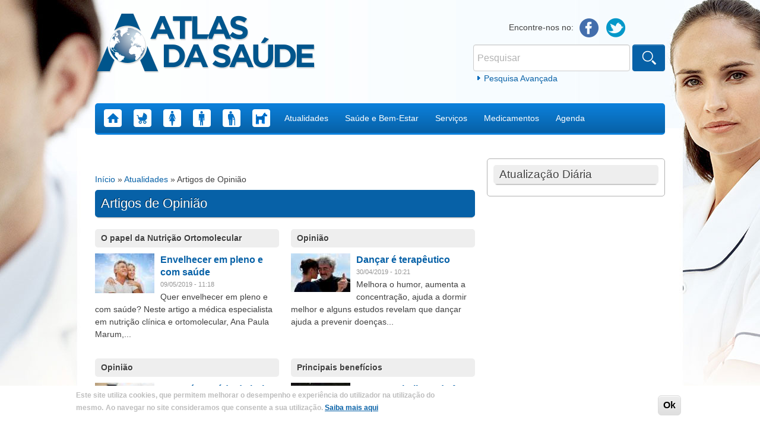

--- FILE ---
content_type: text/html; charset=utf-8
request_url: https://www.atlasdasaude.pt/artigos-de-opiniao?page=105
body_size: 11125
content:
<!DOCTYPE html>
<!--[if IEMobile 7]><html class="iem7"><![endif]-->
<!--[if lte IE 6]><html class="lt-ie9 lt-ie8 lt-ie7"><![endif]-->
<!--[if (IE 7)&(!IEMobile)]><html class="lt-ie9 lt-ie8"><![endif]-->
<!--[if IE 8]><html class="lt-ie9"><![endif]-->
<!--[if (gte IE 9)|(gt IEMobile 7)]><!--><html 
  xmlns:fb="https://ogp.me/ns/fb#"
  xmlns:og="https://ogp.me/ns#"><!--<![endif]-->
<head>
<meta charset="utf-8" />
<meta name="viewport" content="width=device-width, initial-scale=1, maximum-scale=1" />
<link rel="shortcut icon" href="https://www.atlasdasaude.pt/sites/all/themes/atlas/favicon.ico" type="image/vnd.microsoft.icon" />
<meta name="description" content="Publicações sobre todas as atualidades na Saúde, em formato de opinião, pelos profissionais de saúde das mais diversas áreas." />
<meta name="rating" content="general" />
<meta name="referrer" content="no-referrer" />
<meta name="generator" content="Drupal 7 (https://www.drupal.org)" />
<link rel="canonical" href="https://www.atlasdasaude.pt/artigos-de-opiniao" />
<link rel="shortlink" href="https://www.atlasdasaude.pt/artigos-de-opiniao" />
<meta property="og:site_name" content="Atlas da Saúde" />
<meta property="og:type" content="article" />
<meta property="og:url" content="https://www.atlasdasaude.pt/artigos-de-opiniao" />
<meta property="og:title" content="Artigos de Opinião" />
<meta name="twitter:card" content="summary" />
<meta name="twitter:url" content="https://www.atlasdasaude.pt/artigos-de-opiniao" />
<meta name="twitter:title" content="Artigos de Opinião" />
<meta name="dcterms.title" content="Artigos de Opinião" />
<meta name="dcterms.type" content="Text" />
<meta name="dcterms.format" content="text/html" />
<meta name="dcterms.identifier" content="https://www.atlasdasaude.pt/artigos-de-opiniao" />
<script async src="//pagead2.googlesyndication.com/pagead/js/adsbygoogle.js"></script>
<script>
  (adsbygoogle = window.adsbygoogle || []).push({
    google_ad_client: "ca-pub-8000815664386975",
    enable_page_level_ads: true
  });
</script><title>Artigos de Opinião | Page 106 | Atlas da Saúde</title>
<link type="text/css" rel="stylesheet" href="https://www.atlasdasaude.pt/sites/default/files/css/css_xE-rWrJf-fncB6ztZfd2huxqgxu4WO-qwma6Xer30m4.css" media="all" />
<link type="text/css" rel="stylesheet" href="https://www.atlasdasaude.pt/sites/default/files/css/css_-TNq6F6EH1K3WcBMUMQP90OkyCq0Lyv1YnyoEj3kxiU.css" media="screen" />
<style type="text/css" media="print">
<!--/*--><![CDATA[/*><!--*/
#sb-container{position:relative;}#sb-overlay{display:none;}#sb-wrapper{position:relative;top:0;left:0;}#sb-loading{display:none;}

/*]]>*/-->
</style>
<link type="text/css" rel="stylesheet" href="https://www.atlasdasaude.pt/sites/default/files/css/css_QnDqumlAmBiA-LkPKOOEj-wMlRQlYuHQdMmPGFs03GQ.css" media="all" />
<link type="text/css" rel="stylesheet" href="https://www.atlasdasaude.pt/sites/default/files/css/css_M8DJYvjjFIqM6uz09VtctPXEIQVL__PVAwJuVDZ_mfI.css" media="all" />
<link type="text/css" rel="stylesheet" href="https://www.atlasdasaude.pt/sites/default/files/css/css_NCOSdpoQnWWQHVcfG2o2skDLf8YSjSAlOAadPoELzbo.css" media="all" />
<style type="text/css" media="all">
<!--/*--><![CDATA[/*><!--*/
#back-top{right:40px;}#back-top span#button{background-color:#CCCCCC;}#back-top span#button:hover{opacity:1;filter:alpha(opacity = 1);background-color:#777777;}span#link{display :none;}

/*]]>*/-->
</style>
<link type="text/css" rel="stylesheet" href="https://www.atlasdasaude.pt/sites/default/files/css/css_Ni3PfN61t6gaRcPmN4bZf2Lh2ciH30wvMAy2gcq4CDY.css" media="all" />
<link type="text/css" rel="stylesheet" href="https://www.atlasdasaude.pt/sites/default/files/css/css_zYb2ASxL3sNEsoyOD9TYPH_li7-NZp3zwpeSs1f7fXA.css" media="all" />
<script type="text/javascript" src="https://www.atlasdasaude.pt/sites/default/files/js/js_YD9ro0PAqY25gGWrTki6TjRUG8TdokmmxjfqpNNfzVU.js"></script>
<script type="text/javascript" src="https://www.atlasdasaude.pt/sites/default/files/js/js_cm-PHV9MoirwHUfOYQkHXcOlKb0-YkubjMU5saNYrEE.js"></script>
<script type="text/javascript" src="https://www.atlasdasaude.pt/sites/default/files/js/js_P6QCK3am_x3dw9A2KwYVYpTgeIFP_uVuLqsTxWYbPs0.js"></script>
<script type="text/javascript" src="https://www.atlasdasaude.pt/sites/default/files/js/js_UO98hP-I1-PQTT_evGwq3NhbMRzKzzvBf8tVbV0t_ZM.js"></script>
<script type="text/javascript">
<!--//--><![CDATA[//><!--
(function ($) {
  Drupal.behaviors.adSenseUnblock = {
    attach: function () {
      setTimeout(function() {
        if ($('.adsense ins').contents().length == 0) {
          var $adsense = $('.adsense');
          $adsense.html(Drupal.t("Please, enable ads on this site. By using ad-blocking software, you're depriving this site of revenue that is needed to keep it free and current. Thank you."));
          $adsense.css({'overflow': 'hidden', 'font-size': 'smaller'});
        }
        // Wait 3 seconds for adsense async to execute.
      }, 3000);
    }
  };

})(jQuery);

//--><!]]>
</script>
<script type="text/javascript" src="https://www.atlasdasaude.pt/sites/default/files/js/js_waP91NpgGpectm_6Y2XDEauLJ8WCSCBKmmA87unpp2E.js"></script>
<script type="text/javascript" src="https://www.googletagmanager.com/gtag/js?id=UA-274126-42"></script>
<script type="text/javascript">
<!--//--><![CDATA[//><!--
window.dataLayer = window.dataLayer || [];function gtag(){dataLayer.push(arguments)};gtag("js", new Date());gtag("set", "developer_id.dMDhkMT", true);gtag("config", "UA-274126-42", {"groups":"default","cookie_domain":".atlasdasaude.pt"});
//--><!]]>
</script>
<script type="text/javascript" src="https://www.atlasdasaude.pt/sites/default/files/js/js_Ead3RPxoV-YMlYjP7Zd_L2EyckMOajdKmceTpZrUKQo.js"></script>
<script type="text/javascript">
<!--//--><![CDATA[//><!--

          Shadowbox.path = "/sites/all/libraries/shadowbox/";
        
//--><!]]>
</script>
<script type="text/javascript">
<!--//--><![CDATA[//><!--
jQuery.extend(Drupal.settings, {"basePath":"\/","pathPrefix":"","setHasJsCookie":0,"ajaxPageState":{"theme":"atlas","theme_token":"ORocGaXlFNxn71VDIa7cCgp4GADkB1ZxLEHiuG77Lbk","js":{"0":1,"sites\/all\/modules\/eu_cookie_compliance\/js\/eu_cookie_compliance.min.js":1,"sites\/all\/modules\/addthis\/addthis.js":1,"misc\/jquery.js":1,"misc\/jquery-extend-3.4.0.js":1,"misc\/jquery-html-prefilter-3.5.0-backport.js":1,"misc\/jquery.once.js":1,"misc\/drupal.js":1,"misc\/ui\/jquery.ui.core.min.js":1,"misc\/ui\/jquery.ui.widget.min.js":1,"sites\/all\/libraries\/shadowbox\/shadowbox.js":1,"sites\/all\/modules\/shadowbox\/shadowbox_auto.js":1,"sites\/all\/modules\/eu_cookie_compliance\/js\/jquery.cookie-1.4.1.min.js":1,"sites\/all\/modules\/beautytips\/js\/jquery.bt.min.js":1,"sites\/all\/modules\/beautytips\/js\/beautytips.min.js":1,"misc\/ui\/jquery.ui.accordion.min.js":1,"misc\/form-single-submit.js":1,"sites\/all\/modules\/admin_menu\/admin_devel\/admin_devel.js":1,"sites\/all\/modules\/simpleads\/simpleads.js":1,"sites\/all\/modules\/simpleads\/modules\/simpleads_campaigns\/simpleads_campaigns.js":1,"sites\/all\/modules\/dfp\/js\/dfp_googletag.js":1,"sites\/all\/modules\/dfp\/js\/jquery.googletag.js":1,"sites\/all\/modules\/dfp\/js\/dfp_googletag.cmd.js":1,"public:\/\/languages\/pt-pt_VyosT46EHBNA7bsTA37_u5AKVoqcOUIb7_CetyVP8CQ.js":1,"sites\/all\/modules\/adsense\/contrib\/adsense_click\/adsense_click.js":1,"sites\/all\/modules\/iframe\/iframe.js":1,"sites\/all\/modules\/scroll_to_top\/scroll_to_top.js":1,"1":1,"sites\/all\/modules\/google_analytics\/googleanalytics.js":1,"https:\/\/www.googletagmanager.com\/gtag\/js?id=UA-274126-42":1,"2":1,"sites\/all\/themes\/atlas\/js\/respond.js":1,"sites\/all\/themes\/atlas\/js\/superfish.js":1,"sites\/all\/themes\/atlas\/js\/jquery.fitvids.js":1,"sites\/all\/themes\/atlas\/js\/custom.js":1,"3":1},"css":{"modules\/system\/system.base.css":1,"modules\/system\/system.menus.css":1,"modules\/system\/system.messages.css":1,"modules\/system\/system.theme.css":1,"sites\/all\/libraries\/shadowbox\/shadowbox.css":1,"1":1,"misc\/ui\/jquery.ui.core.css":1,"misc\/ui\/jquery.ui.theme.css":1,"misc\/ui\/jquery.ui.accordion.css":1,"sites\/all\/modules\/scroll_to_top\/scroll_to_top.css":1,"sites\/all\/modules\/calendar\/css\/calendar_multiday.css":1,"sites\/all\/modules\/calendar_tooltips\/calendar_tooltips.css":1,"sites\/all\/modules\/date\/date_repeat_field\/date_repeat_field.css":1,"modules\/field\/theme\/field.css":1,"modules\/node\/node.css":1,"modules\/poll\/poll.css":1,"modules\/search\/search.css":1,"sites\/all\/modules\/simpleads\/simpleads.css":1,"sites\/all\/modules\/simpleads_html5_banner\/simpleads-html5-banner.css":1,"modules\/user\/user.css":1,"sites\/all\/modules\/views\/css\/views.css":1,"sites\/all\/modules\/ckeditor\/css\/ckeditor.css":1,"sites\/all\/modules\/ctools\/css\/ctools.css":1,"sites\/all\/modules\/panels\/css\/panels.css":1,"0":1,"sites\/all\/modules\/print\/print_ui\/css\/print_ui.theme.css":1,"sites\/all\/modules\/adsense\/css\/adsense.css":1,"sites\/all\/modules\/eu_cookie_compliance\/css\/eu_cookie_compliance.css":1,"public:\/\/ctools\/css\/bb6c53113f1edee9d6148f930efd7f19.css":1,"sites\/all\/themes\/atlas\/css\/normalize.css":1,"sites\/all\/themes\/atlas\/css\/forms.css":1,"sites\/all\/themes\/atlas\/css\/style.css":1,"sites\/all\/themes\/atlas\/css\/navigation.css":1,"sites\/all\/themes\/atlas\/css\/nodes.css":1,"sites\/all\/themes\/atlas\/css\/pages.css":1,"sites\/all\/themes\/atlas\/css\/blocks.css":1,"sites\/all\/themes\/atlas\/css\/fields.css":1,"sites\/all\/themes\/atlas\/css\/tabs.css":1,"sites\/all\/themes\/atlas\/css\/views-styles.css":1}},"scroll_to_top":{"label":"voltar ao topo"},"shadowbox":{"animate":true,"animateFade":true,"animSequence":"wh","auto_enable_all_images":0,"auto_gallery":0,"autoplayMovies":true,"continuous":false,"counterLimit":10,"counterType":"default","displayCounter":true,"displayNav":true,"enableKeys":true,"fadeDuration":0.35,"handleOversize":"resize","handleUnsupported":"link","initialHeight":160,"initialWidth":320,"language":"pt-pt","modal":false,"overlayColor":"#000","overlayOpacity":0.8,"resizeDuration":0.55,"showMovieControls":true,"slideshowDelay":0,"viewportPadding":20,"useSizzle":false},"simpleads":{"url":{"ckeditor":"\/simpleads\/dashboard\/ckeditor"},"modulepath":"sites\/all\/modules\/simpleads"},"better_exposed_filters":{"views":{"artigos_de_opiniao":{"displays":{"page":{"filters":[]}}},"eventos_linfomas_cut_neos":{"displays":{"block_1":{"filters":{"title":{"required":false}}}}}}},"eu_cookie_compliance":{"cookie_policy_version":"1.0.0","popup_enabled":1,"popup_agreed_enabled":0,"popup_hide_agreed":0,"popup_clicking_confirmation":1,"popup_scrolling_confirmation":0,"popup_html_info":"\u003Cdiv class=\u0022eu-cookie-compliance-banner eu-cookie-compliance-banner-info eu-cookie-compliance-banner--default\u0022\u003E\n  \u003Cdiv class=\u0022popup-content info\u0022\u003E\n        \u003Cdiv id=\u0022popup-text\u0022\u003E\n       \u003Cp\u003E\u003Cspan\u003EEste site utiliza cookies, que permitem melhorar o desempenho e experi\u00eancia do utilizador na utiliza\u00e7\u00e3o do mesmo.\u003C\/span\u003E\u003C\/p\u003E\n\u003Cp\u003E\u003Cspan\u003EAo navegar no site consideramos que consente a sua utiliza\u00e7\u00e3o. \u003Cu\u003E\u003Ca href=\u0022https:\/\/www.atlasdasaude.pt\/publico\/content\/politica-de-privacidade-termos-e-condicoes\u0022 target=\u0022_blank\u0022\u003E\u003Cspan\u003ESaiba mais aqui\u003C\/span\u003E\u003C\/a\u003E\u003C\/u\u003E\u003C\/span\u003E\u003C\/p\u003E\n           \u003C\/div\u003E\n    \n    \u003Cdiv id=\u0022popup-buttons\u0022 class=\u0022\u0022\u003E\n            \u003Cbutton type=\u0022button\u0022 class=\u0022agree-button eu-cookie-compliance-default-button\u0022\u003EOk\u003C\/button\u003E\n          \u003C\/div\u003E\n  \u003C\/div\u003E\n\u003C\/div\u003E","use_mobile_message":false,"mobile_popup_html_info":"\u003Cdiv class=\u0022eu-cookie-compliance-banner eu-cookie-compliance-banner-info eu-cookie-compliance-banner--default\u0022\u003E\n  \u003Cdiv class=\u0022popup-content info\u0022\u003E\n        \u003Cdiv id=\u0022popup-text\u0022\u003E\n                  \u003C\/div\u003E\n    \n    \u003Cdiv id=\u0022popup-buttons\u0022 class=\u0022\u0022\u003E\n            \u003Cbutton type=\u0022button\u0022 class=\u0022agree-button eu-cookie-compliance-default-button\u0022\u003EOk\u003C\/button\u003E\n          \u003C\/div\u003E\n  \u003C\/div\u003E\n\u003C\/div\u003E\n","mobile_breakpoint":"768","popup_html_agreed":"\u003Cdiv\u003E\n  \u003Cdiv class=\u0022popup-content agreed\u0022\u003E\n    \u003Cdiv id=\u0022popup-text\u0022\u003E\n       \u003Ch2\u003EThank you for accepting cookies\u003C\/h2\u003E\n\u003Cp\u003EYou can now hide this message or find out more about cookies.\u003C\/p\u003E\n     \u003C\/div\u003E\n    \u003Cdiv id=\u0022popup-buttons\u0022\u003E\n      \u003Cbutton type=\u0022button\u0022 class=\u0022hide-popup-button eu-cookie-compliance-hide-button\u0022\u003EHide\u003C\/button\u003E\n              \u003Cbutton type=\u0022button\u0022 class=\u0022find-more-button eu-cookie-compliance-more-button-thank-you\u0022 \u003EMore info\u003C\/button\u003E\n          \u003C\/div\u003E\n  \u003C\/div\u003E\n\u003C\/div\u003E","popup_use_bare_css":false,"popup_height":"auto","popup_width":"100%","popup_delay":1000,"popup_link":"http:\/\/www.atlasdasaude.pt\/publico\/content\/politica-de-privacidade-termos-e-condicoes","popup_link_new_window":1,"popup_position":null,"fixed_top_position":1,"popup_language":"pt-pt","store_consent":false,"better_support_for_screen_readers":0,"reload_page":0,"domain":"","domain_all_sites":null,"popup_eu_only_js":0,"cookie_lifetime":"100","cookie_session":false,"disagree_do_not_show_popup":0,"method":"default","allowed_cookies":"","withdraw_markup":"\u003Cbutton type=\u0022button\u0022 class=\u0022eu-cookie-withdraw-tab\u0022\u003EPrivacy settings\u003C\/button\u003E\n\u003Cdiv class=\u0022eu-cookie-withdraw-banner\u0022\u003E\n  \u003Cdiv class=\u0022popup-content info\u0022\u003E\n    \u003Cdiv id=\u0022popup-text\u0022\u003E\n      \u003Cp\u003E\u0026lt;h2\u0026gt;We use cookies on this site to enhance your user experience\u0026lt;\/h2\u0026gt;\u0026lt;p\u0026gt;You have given your consent for us to set cookies.\u0026lt;\/p\u0026gt;\u003C\/p\u003E\n    \u003C\/div\u003E\n    \u003Cdiv id=\u0022popup-buttons\u0022\u003E\n      \u003Cbutton type=\u0022button\u0022 class=\u0022eu-cookie-withdraw-button\u0022\u003EWithdraw consent\u003C\/button\u003E\n    \u003C\/div\u003E\n  \u003C\/div\u003E\n\u003C\/div\u003E\n","withdraw_enabled":false,"withdraw_button_on_info_popup":false,"cookie_categories":[],"cookie_categories_details":[],"enable_save_preferences_button":true,"cookie_name":"","cookie_value_disagreed":"0","cookie_value_agreed_show_thank_you":"1","cookie_value_agreed":"2","containing_element":"body","automatic_cookies_removal":true,"close_button_action":"close_banner"},"googleanalytics":{"account":["UA-274126-42"],"trackOutbound":1,"trackMailto":1,"trackDownload":1,"trackDownloadExtensions":"7z|aac|arc|arj|asf|asx|avi|bin|csv|doc(x|m)?|dot(x|m)?|exe|flv|gif|gz|gzip|hqx|jar|jpe?g|js|mp(2|3|4|e?g)|mov(ie)?|msi|msp|pdf|phps|png|ppt(x|m)?|pot(x|m)?|pps(x|m)?|ppam|sld(x|m)?|thmx|qtm?|ra(m|r)?|sea|sit|tar|tgz|torrent|txt|wav|wma|wmv|wpd|xls(x|m|b)?|xlt(x|m)|xlam|xml|z|zip","trackDomainMode":1},"beautytipStyles":{"default":{"fill":"#eeeeee","padding":"10px","cornerRadius":0,"spikeLength":10},"plain":[],"netflix":{"positions":["right","left"],"fill":"#FFF","padding":5,"shadow":true,"shadowBlur":12,"strokeStyle":"#B9090B","spikeLength":50,"spikeGirth":60,"cornerRadius":10,"centerPointY":0.1,"overlap":-8,"cssStyles":{"fontSize":"12px","fontFamily":"arial,helvetica,sans-serif"}},"facebook":{"fill":"#F7F7F7","padding":8,"strokeStyle":"#B7B7B7","cornerRadius":0,"cssStyles":{"fontFamily":"\u0022lucida grande\u0022,tahoma,verdana,arial,sans-serif","fontSize":"11px"}},"transparent":{"fill":"rgba(0, 0, 0, .8)","padding":20,"strokeStyle":"#CC0","strokeWidth":3,"spikeLength":40,"spikeGirth":40,"cornerRadius":40,"cssStyles":{"color":"#FFF","fontWeight":"bold"}},"big-green":{"fill":"#00FF4E","padding":20,"strokeWidth":0,"spikeLength":40,"spikeGirth":40,"cornerRadius":15,"cssStyles":{"fontFamily":"\u0022lucida grande\u0022,tahoma,verdana,arial,sans-serif","fontSize":"14px"}},"google-maps":{"positions":["top","bottom"],"fill":"#FFF","padding":15,"strokeStyle":"#ABABAB","strokeWidth":1,"spikeLength":65,"spikeGirth":40,"cornerRadius":25,"centerPointX":0.9,"cssStyles":[]},"hulu":{"fill":"#F4F4F4","strokeStyle":"#666666","spikeLength":20,"spikeGirth":10,"width":350,"overlap":0,"centerPointY":1,"cornerRadius":0,"cssStyles":{"fontFamily":"\u0022Lucida Grande\u0022,Helvetica,Arial,Verdana,sans-serif","fontSize":"12px","padding":"10px 14px"},"shadow":true,"shadowColor":"rgba(0,0,0,.5)","shadowBlur":8,"shadowOffsetX":4,"shadowOffsetY":4}},"beautytips":{"calendar-tooltips":{"cssSelect":".calendar-calendar .mini-day-on a, .calendar-calendar .day a, .calendar-calendar .mini-day-on span, .calendar-calendar .day span","contentSelector":"$(this).next().html()","trigger":["mouseover","mouseout"],"style":"plain","list":["contentSelector","trigger"]}},"urlIsAjaxTrusted":{"\/artigos-de-opiniao?page=105":true},"dfpTags":{"billboardbanner_atlasdasaude":{"machinename":"billboardbanner_atlasdasaude","breakpoints":[{"browser":[1366,0],"ad":[[640,220],[640,200],[600,115],[640,192],[640,148]]},{"browser":[1024,0],"ad":[[640,220],[640,200],[600,115],[640,192],[640,148]]},{"browser":[768,0],"ad":[[355,122],[355,111],[355,68],[355,107],[355,82]]}],"size":[[640,220],[640,200],[640,192],[600,115],[640,148]],"adunit":"\/21805208004\/billboardbanner_atlasdasaude","placeholder_id":"dfp-ad-billboardbanner_atlasdasaude","out_of_page":false,"click_url":"","adsense_ad_types":"","adsense_channel_ids":"","adsense_colors":[],"targeting":[],"banner":true,"companion":false,"disable_initial_load":false},"billboardmobilebanner_atlasdasaude":{"machinename":"billboardmobilebanner_atlasdasaude","breakpoints":[],"size":[[355,122],[355,111],[355,68],[355,107],[355,82]],"adunit":"\/21805208004\/billboardmobilebanner_atlasdasaude","placeholder_id":"dfp-ad-billboardmobilebanner_atlasdasaude","out_of_page":false,"click_url":"","adsense_ad_types":"","adsense_channel_ids":"","adsense_colors":[],"targeting":[],"banner":false,"companion":false,"disable_initial_load":false},"mrecbanner_atlasdasaude":{"machinename":"mrecbanner_atlasdasaude","breakpoints":[],"size":[[300,250],[300,375],[300,300]],"adunit":"\/21805208004\/mrecbanner_atlasdasaude","placeholder_id":"dfp-ad-mrecbanner_atlasdasaude","out_of_page":false,"click_url":"","adsense_ad_types":"","adsense_channel_ids":"","adsense_colors":[],"targeting":[],"banner":false,"companion":false,"disable_initial_load":false},"halfpagebanner_atlasdasaude":{"machinename":"halfpagebanner_atlasdasaude","breakpoints":[],"size":[300,600],"adunit":"\/21805208004\/halfpagebanner_atlasdasaude","placeholder_id":"dfp-ad-halfpagebanner_atlasdasaude","out_of_page":false,"click_url":"","adsense_ad_types":"","adsense_channel_ids":"","adsense_colors":[],"targeting":[],"banner":false,"companion":false,"disable_initial_load":false}},"dfpGoogleTagCmd":{"asyncRendering":1,"singleRequest":1,"collapseEmptyDivs":1,"disableInitialLoad":0,"setCentering":0,"globalTargets":[],"viewportBreakpoints":[]}});
//--><!]]>
</script>
<!--[if lt IE 9]><script src="/sites/all/themes/atlas/js/html5.js"></script><![endif]-->
</head>
<body class="html not-front not-logged-in one-sidebar sidebar-first page-artigos-de-opiniao section-artigos-de-opiniao page-views role-anonymous-user">
    <header id="header">

  <div class="header-top">
            <a href="/" title="Início" rel="home" id="logo"><img src="https://www.atlasdasaude.pt/sites/all/themes/atlas/logo.png" alt="Início" /></a>
        
    <hgroup id="site-name-slogan" class="element-invisible">
      <h1><a href="/" title="Início">Atlas da Saúde</a></h1>
      <div class="site-slogan"></div>
    </hgroup>
    
    <div class="region region-header">
  <div id="block-atlas-custom-links-sociais" class="block block-atlas-custom boxed-simple">

      
  <div class="content">
    <span class="title">Encontre-nos no:  </span><a href="https://www.facebook.com/atlasdasaude.pt" class="facebook">Facebook</a><a href="https://twitter.com/atlasdasaude" class="twitter">Twitter</a>  </div>
  
</div> <!-- /.block --><div id="block-search-form" class="block block-search">

      
  <div class="content">
    <form action="/artigos-de-opiniao?page=105" method="post" id="search-block-form" accept-charset="UTF-8"><div><div class="container-inline">
      <h2 class="element-invisible">Formulário de procura</h2>
    <div class="form-item form-type-textfield form-item-search-block-form">
  <label class="element-invisible" for="edit-search-block-form--2">Pesquisar </label>
 <input title="Introduza os termos pelos quais pretende pesquisar." placeholder="Pesquisar" type="text" id="edit-search-block-form--2" name="search_block_form" value="" size="15" maxlength="128" class="form-text" />
</div>
<div class="form-actions form-wrapper" id="edit-actions"><input type="submit" id="edit-submit" name="op" value="Pesquisar" class="form-submit" /></div><input type="hidden" name="form_build_id" value="form-sT4pXQwrmHyBrEO881qqHa-R2_KFHMxqD9R8crALKjA" />
<input type="hidden" name="form_id" value="search_block_form" />
</div>
</div></form>    <a href="/search/node" class="advanced-link">Pesquisa Avançada</a>  </div>
  
</div> <!-- /.block --><div id="block-block-98" class="block block-block">

      
  <div class="content">
     <p></p>
<script type="text/javascript" src="https://ads.vidoomy.com/atlasdasaude.pt_15082.js" async=""></script>   </div>
  
</div> <!-- /.block --></div>
 <!-- /.region -->  </div>
  
  <nav id="navigation" role="navigation">
    <div class="region region-navigation">
  <div id="block-menu-block-1" class="block block-menu-block">

      
  <div class="content">
    <div class="menu-block-wrapper menu-block-1 menu-name-main-menu parent-mlid-0 menu-level-1">
  <ul class="menu"><li class="first leaf menu-mlid-218"><a href="/" title="Home" class="menu-image home">Home</a></li>
<li class="leaf menu-mlid-704"><a href="/saude-infantil" title="Saúde Infantil" class="menu-image infantil">Saúde Infantil</a></li>
<li class="leaf menu-mlid-709"><a href="/saude-da-mulher" title="Saúde da Mulher" class="menu-image mulher">Saúde da Mulher</a></li>
<li class="leaf menu-mlid-710"><a href="/saude-do-homem" title="Saúde do Homem" class="menu-image homem">Saúde do Homem</a></li>
<li class="leaf menu-mlid-1693"><a href="/saude-senior" title="Saúde Sénior" class="menu-image idoso">Saúde Sénior</a></li>
<li class="leaf menu-mlid-961193"><a href="https://www.atlasdasaude.pt/saude-animal" title="Saúde Animal" class="menu-image medicina-veterinaria">Saúde Animal</a></li>
<li class="expanded menu-mlid-712"><a href="/actualidades">Atualidades</a><ul class="menu"><li class="first leaf menu-mlid-601"><a href="/noticias">Notícias</a></li>
<li class="leaf menu-mlid-600"><a href="/estudos">Estudos</a></li>
<li class="last leaf menu-mlid-714"><a href="/artigos-de-opiniao" class="active">Artigos de Opinião</a></li>
</ul></li>
<li class="expanded menu-mlid-755"><a href="/saude-e-bem-estar-a-z">Saúde e Bem-Estar</a><ul class="menu"><li class="first leaf menu-mlid-693"><a href="/doencasAaZ">Doenças A a Z</a></li>
<li class="leaf menu-mlid-718"><a href="/saude-oral">Saúde Oral</a></li>
<li class="leaf menu-mlid-743"><a href="/doencas-profissionais">Doenças Profissionais</a></li>
<li class="leaf menu-mlid-744"><a href="/doencas-raras">Doenças Raras</a></li>
<li class="leaf menu-mlid-745"><a href="/doencas-viajante">Doenças do Viajante</a></li>
<li class="leaf menu-mlid-746"><a href="/corpo-humano">Corpo Humano</a></li>
<li class="leaf menu-mlid-9363"><a href="/vida-saudavel">Vida Saudável</a></li>
<li class="leaf menu-mlid-804"><a href="/dicionario-a-a-z">Dicionário A a Z</a></li>
<li class="last leaf menu-mlid-42978"><a href="/livros">Biblioteca</a></li>
</ul></li>
<li class="expanded menu-mlid-1366"><a href="/publico/content/servicos-de-z">Serviços</a><ul class="menu"><li class="first leaf menu-mlid-871"><a href="/associacoes-de-doentes">Associações de Doentes</a></li>
<li class="leaf menu-mlid-875"><a href="/centros-de-saude">Centros de Saúde</a></li>
<li class="leaf menu-mlid-874"><a href="/clinicas-de-exames">Clínicas de Exames</a></li>
<li class="leaf menu-mlid-1406"><a href="/consultorios">Consultórios</a></li>
<li class="leaf menu-mlid-872"><a href="/farmacias">Farmácias</a></li>
<li class="leaf menu-mlid-873"><a href="/hospitais">Hospitais</a></li>
<li class="leaf menu-mlid-877"><a href="/instituicoes-de-solidariedade">Instituições de Solidariedade</a></li>
<li class="leaf menu-mlid-879"><a href="/linhas-de-apoio">Linhas de Apoio</a></li>
<li class="leaf menu-mlid-876"><a href="/ordens-profissionais">Ordens Profissionais</a></li>
<li class="leaf menu-mlid-878"><a href="/sociedades-cientificas">Sociedades Científicas</a></li>
<li class="last leaf menu-mlid-7299"><a href="/lista-de-farmaceuticas-search">Lista de Empresas Farmacêuticas</a></li>
</ul></li>
<li class="leaf menu-mlid-1941"><a href="/lista-de-medicamentos-infarmed">Medicamentos</a></li>
<li class="last expanded menu-mlid-713"><a href="/eventos">Agenda</a><ul class="menu"><li class="first leaf menu-mlid-706432"><a href="https://www.atlasdasaude.pt/dias-internacionais">Datas comemorativas</a></li>
<li class="leaf menu-mlid-706433"><a href="https://www.atlasdasaude.pt/anos-internacionais">Anos internacionais</a></li>
<li class="last leaf menu-mlid-706434"><a href="https://www.atlasdasaude.pt/decadas">Décadas</a></li>
</ul></li>
</ul></div>
  </div>
  
</div> <!-- /.block --></div>
 <!-- /.region -->  </nav>
</header>

<div class="container clearfix">

  
  <section id="content" role="main" class="clearfix">
    <div id="content_top"><div class="region region-content-top">
  <div id="block-dfp-billboardbanner-atlasdasaude" class="block block-dfp">

      
  <div class="content">
    <div id="dfp-ad-billboardbanner_atlasdasaude-wrapper" class="dfp-tag-wrapper">
<div  id="dfp-ad-billboardbanner_atlasdasaude" class="dfp-tag-wrapper">
  </div>
</div>  </div>
  
</div> <!-- /.block --><div id="block-dfp-e5b0130a1f3c1d32cd389433d1a9f2b1" class="block block-dfp">

      
  <div class="content">
    <div id="dfp-ad-billboardmobilebanner_atlasdasaude-wrapper" class="dfp-tag-wrapper">
<div  id="dfp-ad-billboardmobilebanner_atlasdasaude" class="dfp-tag-wrapper">
  </div>
</div>  </div>
  
</div> <!-- /.block --></div>
 <!-- /.region --></div>    <div id="breadcrumbs"><h2 class="element-invisible">Está aqui</h2><nav class="breadcrumb"><a href="/">Início</a> » <a href="/actualidades">Atualidades</a> » Artigos de Opinião</nav></div>            <h1 class="page-title">Artigos de Opinião</h1>                    <div class="region region-content">
  <div id="block-system-main" class="block block-system">

      
  <div class="content">
    <div class="view view-artigos-de-opiniao view-id-artigos_de_opiniao view-display-id-page view-grid view-dom-id-2b30446294408a8c86d8dafae547d1d7">
      
  
    
  
      <div class="view-content">
        <div class="views-row views-row-1 views-row-odd views-row-first">
    <div class="ds-1col node node-artigos node-teaser view-mode-teaser clearfix">

  
  <div class="field field-name-field-claim field-type-text field-label-hidden">
    <div class="field-items">
          <div class="field-item even">O papel da Nutrição Ortomolecular</div>
      </div>
</div>
<div class="field field-name-field-image field-type-image field-label-hidden">
    <div class="field-items">
          <div class="field-item even"><a href="/artigos/envelhecer-em-pleno-e-com-saude"><img src="https://www.atlasdasaude.pt/sites/default/files/styles/thumbnail/public/artigos_images/casal_feliz_ar_livre_puro_ss.jpg?itok=apvDkI4c" width="100" height="67" alt="" /></a></div>
      </div>
</div>
<div class="field field-name-title field-type-ds field-label-hidden">
    <div class="field-items">
          <div class="field-item even"><a href="/artigos/envelhecer-em-pleno-e-com-saude">Envelhecer em pleno e com saúde </a></div>
      </div>
</div>
<div class="field field-name-post-date field-type-ds field-label-hidden">
    <div class="field-items">
          <div class="field-item even">09/05/2019 - 11:18</div>
      </div>
</div>
<div class="field field-name-field-intro field-type-text-long field-label-hidden">
    <div class="field-items">
          <div class="field-item even">Quer envelhecer em pleno e com saúde? Neste artigo a médica especialista em nutrição clínica e ortomolecular, Ana Paula Marum,...</div>
      </div>
</div>
</div>

  </div>
  <div class="views-row views-row-2 views-row-even">
    <div class="ds-1col node node-artigos node-teaser view-mode-teaser clearfix">

  
  <div class="field field-name-field-claim field-type-text field-label-hidden">
    <div class="field-items">
          <div class="field-item even">Opinião</div>
      </div>
</div>
<div class="field field-name-field-image field-type-image field-label-hidden">
    <div class="field-items">
          <div class="field-item even"><a href="/publico/content/dancar-e-terapeutico"><img src="https://www.atlasdasaude.pt/sites/default/files/styles/thumbnail/public/artigos_images/sport-2043857_960_720.jpg?itok=qC5-0wIf" width="100" height="65" alt="" /></a></div>
      </div>
</div>
<div class="field field-name-title field-type-ds field-label-hidden">
    <div class="field-items">
          <div class="field-item even"><a href="/publico/content/dancar-e-terapeutico">Dançar é terapêutico </a></div>
      </div>
</div>
<div class="field field-name-post-date field-type-ds field-label-hidden">
    <div class="field-items">
          <div class="field-item even">30/04/2019 - 10:21</div>
      </div>
</div>
<div class="field field-name-field-intro field-type-text-long field-label-hidden">
    <div class="field-items">
          <div class="field-item even">Melhora o humor, aumenta a concentração, ajuda a dormir melhor e alguns estudos revelam que dançar ajuda a prevenir doenças...</div>
      </div>
</div>
</div>

  </div>
  <div class="views-row views-row-3 views-row-odd">
    <div class="ds-1col node node-artigos node-teaser view-mode-teaser clearfix">

  
  <div class="field field-name-field-claim field-type-text field-label-hidden">
    <div class="field-items">
          <div class="field-item even">Opinião </div>
      </div>
</div>
<div class="field field-name-field-image field-type-image field-label-hidden">
    <div class="field-items">
          <div class="field-item even"><a href="/publico/content/o-que-e-saude-de-hoje"><img src="https://www.atlasdasaude.pt/sites/default/files/styles/thumbnail/public/artigos_images/idoso_internado_internamento_acamado_hospital_ss_0.jpg?itok=KSOb4mUU" width="100" height="67" alt="" /></a></div>
      </div>
</div>
<div class="field field-name-title field-type-ds field-label-hidden">
    <div class="field-items">
          <div class="field-item even"><a href="/publico/content/o-que-e-saude-de-hoje">O que é a Saúde de hoje?</a></div>
      </div>
</div>
<div class="field field-name-post-date field-type-ds field-label-hidden">
    <div class="field-items">
          <div class="field-item even">18/04/2019 - 12:32</div>
      </div>
</div>
<div class="field field-name-field-intro field-type-text-long field-label-hidden">
    <div class="field-items">
          <div class="field-item even">Hoje assinalamos o Dia Europeu dos Direitos dos Doentes. Esta celebração é um bom momento para refletir sobre os desafios...</div>
      </div>
</div>
</div>

  </div>
  <div class="views-row views-row-4 views-row-even">
    <div class="ds-1col node node-artigos node-teaser view-mode-teaser clearfix">

  
  <div class="field field-name-field-claim field-type-text field-label-hidden">
    <div class="field-items">
          <div class="field-item even">Principais benefícios </div>
      </div>
</div>
<div class="field field-name-field-image field-type-image field-label-hidden">
    <div class="field-items">
          <div class="field-item even"><a href="/publico/content/o-que-um-beijo-pode-fazer-pela-sua-saude"><img src="https://www.atlasdasaude.pt/sites/default/files/styles/thumbnail/public/artigos_images/beijo.jpg?itok=fghB02Se" width="100" height="69" alt="" /></a></div>
      </div>
</div>
<div class="field field-name-title field-type-ds field-label-hidden">
    <div class="field-items">
          <div class="field-item even"><a href="/publico/content/o-que-um-beijo-pode-fazer-pela-sua-saude">O que um beijo pode fazer pela sua saúde </a></div>
      </div>
</div>
<div class="field field-name-post-date field-type-ds field-label-hidden">
    <div class="field-items">
          <div class="field-item even">15/04/2019 - 10:21</div>
      </div>
</div>
<div class="field field-name-field-intro field-type-text-long field-label-hidden">
    <div class="field-items">
          <div class="field-item even">Sabia que os casais que se beijam com mais frequência são menos propensos a terem discussões com os filhos, são compreensivos,...</div>
      </div>
</div>
</div>

  </div>
  <div class="views-row views-row-5 views-row-odd">
    <div class="ds-1col node node-artigos node-teaser view-mode-teaser clearfix">

  
  <div class="field field-name-field-claim field-type-text field-label-hidden">
    <div class="field-items">
          <div class="field-item even">Opinião </div>
      </div>
</div>
<div class="field field-name-field-image field-type-image field-label-hidden">
    <div class="field-items">
          <div class="field-item even"><a href="/publico/content/pratica-de-exercicio-fisico-desacelera-progressao-da-doenca-de-parkinson"><img src="https://www.atlasdasaude.pt/sites/default/files/styles/thumbnail/public/artigos_images/parkinson_2.jpg?itok=-o-0Drlu" width="100" height="62" alt="" /></a></div>
      </div>
</div>
<div class="field field-name-title field-type-ds field-label-hidden">
    <div class="field-items">
          <div class="field-item even"><a href="/publico/content/pratica-de-exercicio-fisico-desacelera-progressao-da-doenca-de-parkinson">Prática de exercício físico “desacelera” progressão da doença de Parkinson</a></div>
      </div>
</div>
<div class="field field-name-post-date field-type-ds field-label-hidden">
    <div class="field-items">
          <div class="field-item even">11/04/2019 - 15:35</div>
      </div>
</div>
<div class="field field-name-field-intro field-type-text-long field-label-hidden">
    <div class="field-items">
          <div class="field-item even">Desconhece-se a causa ou como a prevenir. No entanto, vários estudos têm demonstrado os benefícios da prática do exercício...</div>
      </div>
</div>
</div>

  </div>
  <div class="views-row views-row-6 views-row-even">
    <div class="ds-1col node node-artigos node-teaser view-mode-teaser clearfix">

  
  <div class="field field-name-field-claim field-type-text field-label-hidden">
    <div class="field-items">
          <div class="field-item even">Opinião </div>
      </div>
</div>
<div class="field field-name-field-image field-type-image field-label-hidden">
    <div class="field-items">
          <div class="field-item even"><a href="/publico/content/o-pesadelo-das-camas-extra-nos-servicos-de-medicina-interna-na-epoca-de-inverno"><img src="https://www.atlasdasaude.pt/sites/default/files/styles/thumbnail/public/artigos_images/cama_hospital.jpg?itok=tbARUoUS" width="100" height="75" alt="" /></a></div>
      </div>
</div>
<div class="field field-name-title field-type-ds field-label-hidden">
    <div class="field-items">
          <div class="field-item even"><a href="/publico/content/o-pesadelo-das-camas-extra-nos-servicos-de-medicina-interna-na-epoca-de-inverno">O pesadelo das camas extra nos Serviços de Medicina Interna na época de Inverno</a></div>
      </div>
</div>
<div class="field field-name-post-date field-type-ds field-label-hidden">
    <div class="field-items">
          <div class="field-item even">10/04/2019 - 11:48</div>
      </div>
</div>
<div class="field field-name-field-intro field-type-text-long field-label-hidden">
    <div class="field-items">
          <div class="field-item even">Para os Internistas portugueses, a carência de camas de internamento para os doentes que delas necessitam e que afluem ao...</div>
      </div>
</div>
</div>

  </div>
  <div class="views-row views-row-7 views-row-odd">
    <div class="ds-1col node node-artigos node-teaser view-mode-teaser clearfix">

  
  <div class="field field-name-field-claim field-type-text field-label-hidden">
    <div class="field-items">
          <div class="field-item even">Opinião </div>
      </div>
</div>
<div class="field field-name-field-image field-type-image field-label-hidden">
    <div class="field-items">
          <div class="field-item even"><a href="/publico/content/o-dia-mundial-da-atividade-fisica"><img src="https://www.atlasdasaude.pt/sites/default/files/styles/thumbnail/public/artigos_images/homem_desporto_correr_sapatilha_pb.jpg?itok=AXbyV1gV" width="100" height="67" alt="" /></a></div>
      </div>
</div>
<div class="field field-name-title field-type-ds field-label-hidden">
    <div class="field-items">
          <div class="field-item even"><a href="/publico/content/o-dia-mundial-da-atividade-fisica">O Dia Mundial da Atividade Física </a></div>
      </div>
</div>
<div class="field field-name-post-date field-type-ds field-label-hidden">
    <div class="field-items">
          <div class="field-item even">06/04/2019 - 16:02</div>
      </div>
</div>
<div class="field field-name-field-intro field-type-text-long field-label-hidden">
    <div class="field-items">
          <div class="field-item even">O exercício físico é sem dúvida uma das rotinas que apareceram nos nossos dias cujas vantagens darão certamente frutos na...</div>
      </div>
</div>
</div>

  </div>
  <div class="views-row views-row-8 views-row-even">
    <div class="ds-1col node node-artigos node-teaser view-mode-teaser clearfix">

  
  <div class="field field-name-field-claim field-type-text field-label-hidden">
    <div class="field-items">
          <div class="field-item even">Opinião </div>
      </div>
</div>
<div class="field field-name-field-image field-type-image field-label-hidden">
    <div class="field-items">
          <div class="field-item even"><a href="/publico/content/sustentabilidade-do-sistema-de-saude"><img src="https://www.atlasdasaude.pt/sites/default/files/styles/thumbnail/public/artigos_images/hospital_medicos_internos_pb.jpg?itok=S1A8RBK1" width="100" height="75" alt="" /></a></div>
      </div>
</div>
<div class="field field-name-title field-type-ds field-label-hidden">
    <div class="field-items">
          <div class="field-item even"><a href="/publico/content/sustentabilidade-do-sistema-de-saude">Sustentabilidade do Sistema de Saúde</a></div>
      </div>
</div>
<div class="field field-name-post-date field-type-ds field-label-hidden">
    <div class="field-items">
          <div class="field-item even">05/04/2019 - 15:17</div>
      </div>
</div>
<div class="field field-name-field-intro field-type-text-long field-label-hidden">
    <div class="field-items">
          <div class="field-item even">Se as despesas do Sistema Nacionalidade de Saúde (SNS), não forem controladas corremos o risco da Insustentabilidade.</div>
      </div>
</div>
</div>

  </div>
  <div class="views-row views-row-9 views-row-odd">
    <div class="ds-1col node node-artigos node-teaser view-mode-teaser clearfix">

  
  <div class="field field-name-field-claim field-type-text field-label-hidden">
    <div class="field-items">
          <div class="field-item even">Opinião </div>
      </div>
</div>
<div class="field field-name-field-image field-type-image field-label-hidden">
    <div class="field-items">
          <div class="field-item even"><a href="/publico/content/regra-e-mover-se-mais-e-sentar-se-menos"><img src="https://www.atlasdasaude.pt/sites/default/files/styles/thumbnail/public/artigos_images/casal_idoso_bicicleta_pb.jpg?itok=nPdZ7821" width="100" height="67" alt="" /></a></div>
      </div>
</div>
<div class="field field-name-title field-type-ds field-label-hidden">
    <div class="field-items">
          <div class="field-item even"><a href="/publico/content/regra-e-mover-se-mais-e-sentar-se-menos">A regra é «mover-se mais e sentar-se menos»</a></div>
      </div>
</div>
<div class="field field-name-post-date field-type-ds field-label-hidden">
    <div class="field-items">
          <div class="field-item even">05/04/2019 - 12:07</div>
      </div>
</div>
<div class="field field-name-field-intro field-type-text-long field-label-hidden">
    <div class="field-items">
          <div class="field-item even">Combater o sedentarismo, “ser e estar” fisicamente ativo é uma das opções de vida mais relevantes dos e para os portugueses de...</div>
      </div>
</div>
</div>

  </div>
  <div class="views-row views-row-10 views-row-even views-row-last">
    <div class="ds-1col node node-artigos node-teaser view-mode-teaser clearfix">

  
  <div class="field field-name-field-claim field-type-text field-label-hidden">
    <div class="field-items">
          <div class="field-item even">Opinião </div>
      </div>
</div>
<div class="field field-name-field-image field-type-image field-label-hidden">
    <div class="field-items">
          <div class="field-item even"><a href="/publico/content/o-tratamento-do-avc-onde-estamos-e-para-onde-vamos"><img src="https://www.atlasdasaude.pt/sites/default/files/styles/thumbnail/public/artigos_images/avc_medico_paciente_acidente_vascular_cerebral_ss_0.jpg?itok=ySZLY56v" width="100" height="66" alt="" /></a></div>
      </div>
</div>
<div class="field field-name-title field-type-ds field-label-hidden">
    <div class="field-items">
          <div class="field-item even"><a href="/publico/content/o-tratamento-do-avc-onde-estamos-e-para-onde-vamos">O tratamento do AVC: onde estamos e para onde vamos?</a></div>
      </div>
</div>
<div class="field field-name-post-date field-type-ds field-label-hidden">
    <div class="field-items">
          <div class="field-item even">01/04/2019 - 09:56</div>
      </div>
</div>
<div class="field field-name-field-intro field-type-text-long field-label-hidden">
    <div class="field-items">
          <div class="field-item even">Abordar a temática do tratamento do AVC impõe que antecipadamente se clarifiquem conceitos. Assim, vigiar e tratar os fatores...</div>
      </div>
</div>
</div>

  </div>
    </div>
  
      <h2 class="element-invisible">Páginas</h2><div class="item-list"><ul class="pager"><li class="pager-first first"><a title="Ir para a primeira página" href="/artigos-de-opiniao">« primeira</a></li>
<li class="pager-previous"><a title="Regressar à página anterior." href="/artigos-de-opiniao?page=104">‹ anterior</a></li>
<li class="pager-ellipsis">…</li>
<li class="pager-item"><a title="Ir para a página 102" href="/artigos-de-opiniao?page=101">102</a></li>
<li class="pager-item"><a title="Ir para a página 103" href="/artigos-de-opiniao?page=102">103</a></li>
<li class="pager-item"><a title="Ir para a página 104" href="/artigos-de-opiniao?page=103">104</a></li>
<li class="pager-item"><a title="Ir para a página 105" href="/artigos-de-opiniao?page=104">105</a></li>
<li class="pager-current">106</li>
<li class="pager-item"><a title="Ir para a página 107" href="/artigos-de-opiniao?page=106">107</a></li>
<li class="pager-item"><a title="Ir para a página 108" href="/artigos-de-opiniao?page=107">108</a></li>
<li class="pager-item"><a title="Ir para a página 109" href="/artigos-de-opiniao?page=108">109</a></li>
<li class="pager-item"><a title="Ir para a página 110" href="/artigos-de-opiniao?page=109">110</a></li>
<li class="pager-ellipsis">…</li>
<li class="pager-next"><a title="Ir para a próxima página." href="/artigos-de-opiniao?page=106">seguinte ›</a></li>
<li class="pager-last last"><a title="Ir para a última página" href="/artigos-de-opiniao?page=132">última »</a></li>
</ul></div>  
  
  
  
  
</div>  </div>
  
</div> <!-- /.block --><div id="block--managed-1" class="block block--managed">

    
  <div class="content">
    <div style='text-align:center'><div class='adsense responsive' >
<script async src="//pagead2.googlesyndication.com/pagead/js/adsbygoogle.js"></script>
<!-- responsive -->
<ins class="adsbygoogle"
     style="display:block"
     data-ad-client="ca-pub-8000815664386975"
     data-ad-slot="4087583932"
     data-ad-format="auto"
     data-full-width-responsive="true"></ins>
<script>
(adsbygoogle = window.adsbygoogle || []).push({});
</script>
</div></div>  </div>
</div>
</div>
 <!-- /.region -->  </section> <!-- /#main -->

      <aside id="sidebar" role="complementary">
     <div class="region region-sidebar-first">
  <div id="block-block-91" class="block block-block boxed-grey">

        <h2  class="block-title">Atualização Diária</h2>
    
  <div class="content">
     <div align="center"></div>
   </div>
  
</div> <!-- /.block --><div id="block-dfp-mrecbanner-atlasdasaude" class="block block-dfp">

      
  <div class="content">
    <div id="dfp-ad-mrecbanner_atlasdasaude-wrapper" class="dfp-tag-wrapper">
<div  id="dfp-ad-mrecbanner_atlasdasaude" class="dfp-tag-wrapper">
  </div>
</div>  </div>
  
</div> <!-- /.block --><div id="block-dfp-halfpagebanner-atlasdasaude" class="block block-dfp">

      
  <div class="content">
    <div id="dfp-ad-halfpagebanner_atlasdasaude-wrapper" class="dfp-tag-wrapper">
<div  id="dfp-ad-halfpagebanner_atlasdasaude" class="dfp-tag-wrapper">
  </div>
</div>  </div>
  
</div> <!-- /.block --></div>
 <!-- /.region -->    </aside> 
  
  <div id="footer">
  
    <div class="region region-footer">
  <div id="block-menu-menu-footer" class="block block-menu">

      
  <div class="content">
    <ul class="menu"><li class="first leaf"><a href="/content/contactos">Contactos Atlas da Saúde</a></li>
<li class="leaf"><a href="/content/estatuto-editorial">Estatuto Editorial</a></li>
<li class="leaf"><a href="/publico/content/ficha-tecnica">Ficha Técnica</a></li>
<li class="leaf"><a href="/publico/content/politica-de-privacidade-termos-e-condicoes">Política de Privacidade / Termos e Condições</a></li>
<li class="last leaf"><a href="https://www.atlasdasaude.pt/content/mapa-do-site">Mapa do Site</a></li>
</ul>  </div>
  
</div> <!-- /.block --></div>
 <!-- /.region -->  
    <div id="copyright">
      Copyright &copy; 2026, <a href="/">Atlas da Saúde</a> | <small> Developed by <a href="http://www.cd-ai.com" target="_blank">Criações Digitais, Lda</a>.</small>
    </div>
  </div>

</div>  <script type="text/javascript">
<!--//--><![CDATA[//><!--
window.eu_cookie_compliance_cookie_name = "";
//--><!]]>
</script>
<script type="text/javascript" src="https://www.atlasdasaude.pt/sites/default/files/js/js_3qiqNO36MK1N9gsaGMKXssK_KPpDZRB3mGPedx7DV4c.js"></script>
<script defer src="https://static.cloudflareinsights.com/beacon.min.js/vcd15cbe7772f49c399c6a5babf22c1241717689176015" integrity="sha512-ZpsOmlRQV6y907TI0dKBHq9Md29nnaEIPlkf84rnaERnq6zvWvPUqr2ft8M1aS28oN72PdrCzSjY4U6VaAw1EQ==" data-cf-beacon='{"version":"2024.11.0","token":"ed4ee21e88234fa4b85d0d0302b57c5e","r":1,"server_timing":{"name":{"cfCacheStatus":true,"cfEdge":true,"cfExtPri":true,"cfL4":true,"cfOrigin":true,"cfSpeedBrain":true},"location_startswith":null}}' crossorigin="anonymous"></script>
</body>
</html>

--- FILE ---
content_type: text/html; charset=utf-8
request_url: https://www.google.com/recaptcha/api2/aframe
body_size: 248
content:
<!DOCTYPE HTML><html><head><meta http-equiv="content-type" content="text/html; charset=UTF-8"></head><body><script nonce="UHR4sUIxT1ckuaXI5I_TPA">/** Anti-fraud and anti-abuse applications only. See google.com/recaptcha */ try{var clients={'sodar':'https://pagead2.googlesyndication.com/pagead/sodar?'};window.addEventListener("message",function(a){try{if(a.source===window.parent){var b=JSON.parse(a.data);var c=clients[b['id']];if(c){var d=document.createElement('img');d.src=c+b['params']+'&rc='+(localStorage.getItem("rc::a")?sessionStorage.getItem("rc::b"):"");window.document.body.appendChild(d);sessionStorage.setItem("rc::e",parseInt(sessionStorage.getItem("rc::e")||0)+1);localStorage.setItem("rc::h",'1769356937989');}}}catch(b){}});window.parent.postMessage("_grecaptcha_ready", "*");}catch(b){}</script></body></html>